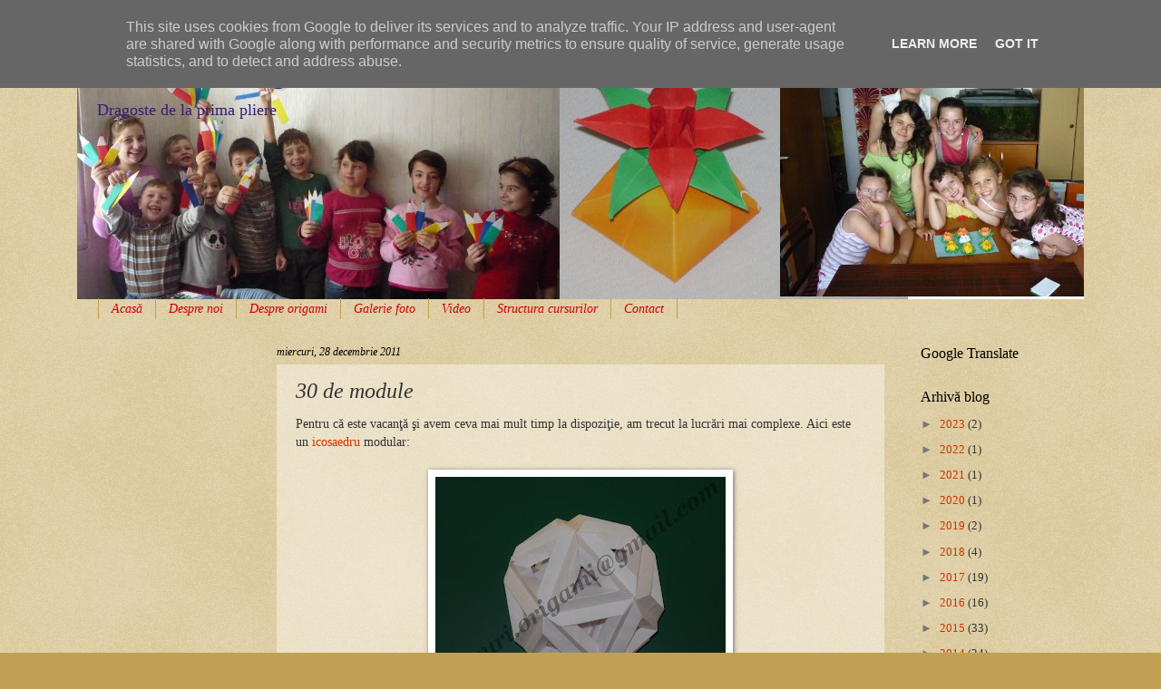

--- FILE ---
content_type: text/html; charset=UTF-8
request_url: https://www.cursuriorigami.ro/b/stats?style=BLACK_TRANSPARENT&timeRange=ALL_TIME&token=APq4FmBG_pxtQch5NcMFnifl3neMOKIXwr1Usk5VCwjEi1wOkZK3U6Ql7k3t2rgrSExvfMJICFNgaWGk1Z4ZnoEJ8vF5-qdVKA
body_size: 42
content:
{"total":466151,"sparklineOptions":{"backgroundColor":{"fillOpacity":0.1,"fill":"#000000"},"series":[{"areaOpacity":0.3,"color":"#202020"}]},"sparklineData":[[0,62],[1,23],[2,19],[3,29],[4,25],[5,7],[6,13],[7,21],[8,41],[9,29],[10,68],[11,18],[12,18],[13,27],[14,31],[15,38],[16,18],[17,68],[18,67],[19,59],[20,24],[21,63],[22,42],[23,14],[24,92],[25,12],[26,13],[27,19],[28,33],[29,19]],"nextTickMs":1800000}

--- FILE ---
content_type: text/html; charset=utf-8
request_url: https://www.google.com/recaptcha/api2/aframe
body_size: 267
content:
<!DOCTYPE HTML><html><head><meta http-equiv="content-type" content="text/html; charset=UTF-8"></head><body><script nonce="oTfYshiRKHbETJND4gWEFg">/** Anti-fraud and anti-abuse applications only. See google.com/recaptcha */ try{var clients={'sodar':'https://pagead2.googlesyndication.com/pagead/sodar?'};window.addEventListener("message",function(a){try{if(a.source===window.parent){var b=JSON.parse(a.data);var c=clients[b['id']];if(c){var d=document.createElement('img');d.src=c+b['params']+'&rc='+(localStorage.getItem("rc::a")?sessionStorage.getItem("rc::b"):"");window.document.body.appendChild(d);sessionStorage.setItem("rc::e",parseInt(sessionStorage.getItem("rc::e")||0)+1);localStorage.setItem("rc::h",'1769096639644');}}}catch(b){}});window.parent.postMessage("_grecaptcha_ready", "*");}catch(b){}</script></body></html>